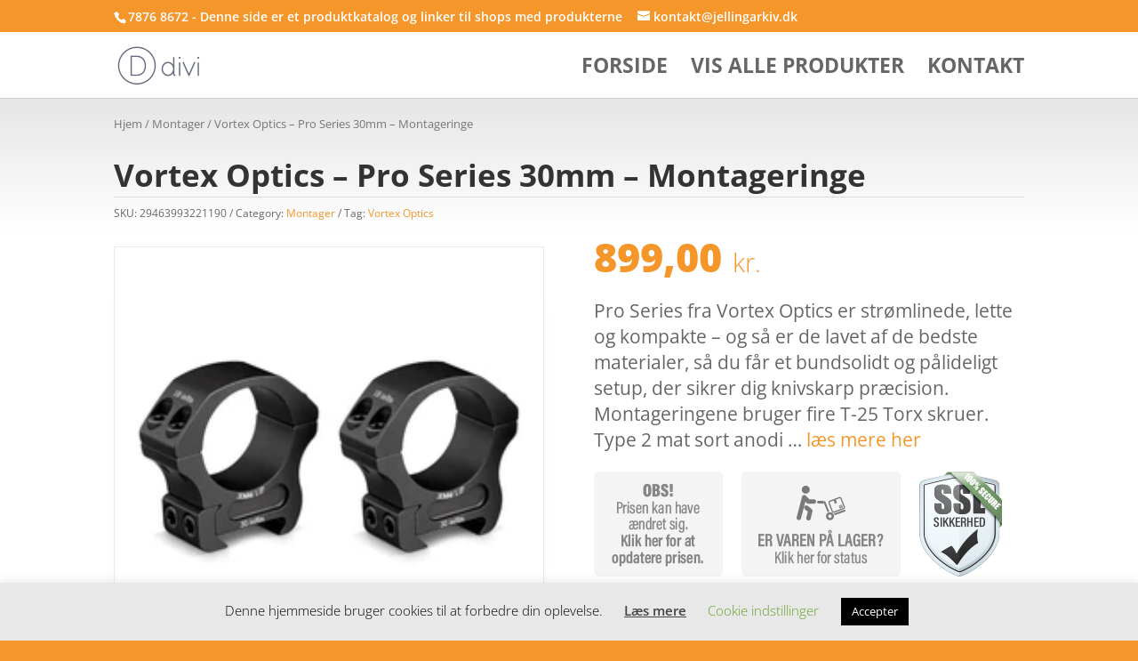

--- FILE ---
content_type: application/javascript
request_url: https://jellingarkiv.dk/wp-content/plugins/external-wordpress-images/external-images.js?ver=1769056605
body_size: 217
content:
jQuery(document).on('load', '.product img', function() {
	jQuery('.product img,.eithumb', this).each(function() {
		ei_set_orientation_class(this);
	});
});
var eiobserver = new MutationObserver(function(mutations) {
	jQuery('.product img:not(.eiportrait,eilandscape), .eithumb:not(.eiportrait,eilandscape)').each(function() {
		ei_set_orientation_class(this);
	});
});

jQuery(document).ready(function() {
	jQuery('.product img, .eithumb').each(function() {
		ei_set_orientation_class(this);
	});
	jQuery('.products').each(function() {
		eiobserver.observe(this, {attributes:false, childList:true, characterData:false});
	});
});
function ei_set_orientation_class(eiimage) {
	h = jQuery(eiimage).parent().height();
	w = jQuery(eiimage).parent().width();
	jQuery(eiimage).parent().css('overflow', 'hidden');
	if (jQuery(eiimage).height() > jQuery(eiimage).width()) {
		jQuery(eiimage).addClass('eiportrait');
		if (h >= w) {
//			jQuery(eiimage).height(h);
		} else {
//			jQuery(eiimage).width(w);
		}
	} else {
		jQuery(eiimage).addClass('eilandscape');
		if (w >= h && 1==2) {
			jQuery(eiimage).height(h);
			jQuery(eiimage).css('width', 'auto');
			jQuery(eiimage).css('left', (jQuery(eiimage).width() - w)/-2);
		} else {
//			jQuery(eiimage).width(w);
		}
	}
}